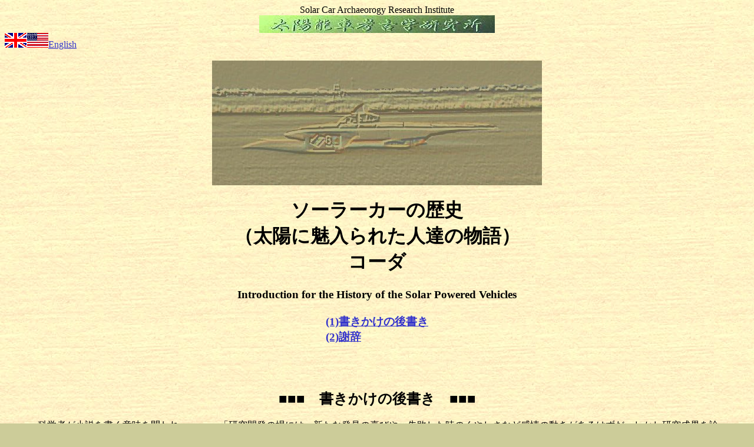

--- FILE ---
content_type: text/html
request_url: http://sunlake.org/solar/archaeology/archaeology_j/coda/archaeology_coda.htm
body_size: 4253
content:
<html>
<head>
<meta name="Introduction" keywords="ソーラーカー、サンレイク、太陽能車、solarcar, solar car, solar-car, solar vehicle, solar electriv car, solar electric vehicle, solar powered car, solar powered vehicle, sun powered car, sun powered vehicle, history archaeology,asahi solar car rally, suzuka, tochigi, tsukuba, kitami, ogata, ohgata, akita, kushiro, makuhari, yokohama, tokyo, fuji, nagoya, nagakute, koto, kokoku, shin asahi, shin-asahi, windmill village, osaka, kobe, aida, ソーラーカーの歴史　 ">

<title>Solar Car Archaeology Research Institute Intoroduction J</title>

</head><meta http-equiv="Content-Type" content="text/html;charset=shift_jis"><BODY bgcolor="#CCCC99"></BODY>

<body bgcolor=white background="../../image/image001.jpg" lang=JA link="#3333cc"
vlink="#666699" style='tab-interval:42.0pt;text-justify-trim:punctuation'>
<center>Solar Car Archaeorogy Research Institute<br></center>
<center><IMG src="../../image/title_mini_g.jpg" align="MIDDLE"></center>
<a href="../../archaeology_e/intro_e/archaeology_introduction_e.htm"><img border=0 height=25 src="../../image/en.gif" width=74>English</a>
<br><br>



<center><IMG src="../../image/arc_sunlake.jpg" align="MIDDLE"></center>
<center><h1>ソーラーカーの歴史<br>（太陽に魅入られた人達の物語）<br>コーダ</H1><H3>Introduction for the History of the Solar Powered Vehicles</h3></center>
<center>
<table><tr><td>
<h3><A HREF="#atogaki">(1)書きかけの後書き<br></A>
<A HREF="#acknowlegement">(2)謝辞<br></A>
</H3></TD></TR></table>
</center>
<blockquote>
<A name="atogaki"><br></a>
<center><h2>■■■　書きかけの後書き　■■■</h2></center>
<font size="3">
　科学者が小説を書く意味を問われ、
　　　「研究開発の場には、新たな発見の喜びや、失敗した時のくやしさなど感情の動きがあるはずだ。しかし研究成果を論文にまとめる際にはそういった心の動きは全て切り捨てられ、客観的事実だけが記述される。そこに生じる欲求不満を解消したくなるのだ。」と答えたのは、御自身も小説を発表しておられる精神科医の香山リカ女史であった。*1)<br>
<br>
　ソーラーカーの先人方の記録を探し求め、断片をつなぎ合わせている中で、レース結果の無機的な順位表の裏にある多くのドラマを知った。当初は「総説」的にまとめたいと考えて始めた作業であったが、書き進めるにつれ、単なるイベント結果のリンク集ではなく、太陽エネルギーで走ることに魅入られた人達の感情の動きを綴ってみたいと思うようになった。もとより文系の才など無く拙い文章だが、拙文を通して、読者氏が先輩ソーラーレーサー方の気持ちに少しでも近づくことができれば幸いである。<br>
<br>
*1) 朝日新聞, 2006年４月頃<br>
<br>
<br>
　４年ごとのオリンピックのプレイベントとして開催国でソーラーカーイベントを行うことを提案したデルフィ宣言とは裏腹に、ここ数年来、少なくとも日本のソーラーカー競技人口が減少しつつあるのは間違いないだろう。ソーラーカーを取り上げている教育機関への、自治体や企業からの補助は目に見えて減っている。国内のソーラーカーイベントの数もずいぶんと少なくなってしまった。<br>
<br>
　過去に開催されたソーラーカーイベントに際しての主催者の言葉を読み返してみれば、求められていたのは勝ち負けよる技術の向上だけではなく、レース競技の形を借りたメッセージの発信であったということを思い起こすことができるだろう。もちろん、競い合うことによって技術は向上するし、競走のないところに技術の進歩はない。しかしながら競い合うことの目的を忘れ、勝負だけに執着してしまった時、あれほど鮮やかだったメッセージは色褪せ、失われてしまう。<br>
<br>
　ソーラーカーイベントが開催されるようになった1990年前後に比べれば、今日(2007年現在）街中で太陽光発電システムを屋根に乗せた民間住宅をみることは珍しくなくなった。ソーラーシステム売り込みの電話もよくかかってくる。３０年前は人工衛星にしか搭載することができない最先端技術は既にコモディティだ。もうメッセージは必要ないのだろうか？<br>
<br>
　１８０cm×５００cm、この広さを一人が道路上を移動するために占有することが許される面積であると仮定しよう。いまさら説明するまでもなく、石炭、石油、天然ガスなどの化石燃料は、遠い昔に地球が太陽から受けたエネルギーを貯蓄したおいてくれた物だ。私たちは、日々、過去に貯蓄された太陽エネルギーを食いつぶして生活している。少なくとも、１８０cm×５００cmの面積で太陽光を受け止めて得られるエネルギーだけを使って走ることができれば、道路上を移動する、という目的において、貯蓄を目減りさせることはしなくて済む。<br>
<br>
　ＷＳＣ優勝車の平均走行速度は時速１００kmを超えてしまった。その数字だけが一人歩きすれば、ソーラーカーは既に実用レベルに達しているかのような誤解を生むだろう。しかし、ソーラーカーは単独で走っているのではない。時速１００kmでステュアートハイウエイを走るソーラーカーの前には先導車が走り、後ろには機材や、場合によっては代車までを積み込んだ大型トレーラーを含むコンボイが連なって、ようやくソーラーカーはその速度で走れるのである。<br>
　一方で、スーツケースに分解したソーラーカーを詰め込んで運搬し、必要最低限の人数でＷＳＣに挑戦する人達もまた健在である。鈴鹿や大潟をウオッチしている方であれば、毎回健闘している数人の核家族だけで構成されているチームがあること御存じだろう。「最初のソーラーカーは？」項に記したとおり、真のソーラーカー発明者はまだ現れていない。どちらが目指すべき姿に近いと考えるかは読者氏の自由である。<br>
<br>
　駄文はここまで<br>
<br>
　先にお断りしたとおり、本サイトは未完の状態で公開されております。浅学貧聞につき、錯誤、勘違いなど多々あろうかと思いますが、遠慮無く御指摘、御指導の程、お願い致します。また古いイベントに関する資料、記事などお持ちでしたら、是非とも御紹介頂きたく重ねてお願い申し上げます。<br><br>
</font>
<div align="right">前田郷司＠太陽能車考古学研究所</div>

<br>
<br>
<CENTER>*************************************************************</CENTER>
<A name="acknowlegement">
<br></a>
<center><h2>■■■　　　　謝辞　　　　 ■■■</h2></center>
<center>
<table><tr><td>
　本サイトを公開するにあたり、<br>
　　　当時の文献資料類や写真を残してくれたチーム・サンレイクのメンバーおよび先輩諸氏に、<br>
　貴重な資料やお話をお聞かせいただきました、<br>
　　　シバタファミリー・ソーラーカーチームの柴田茂壽様、太田龍男様、太田有彦様、<br>
　　　立命館大学　我楽多連の皆様、<br>
　　　HAMA零　山脇一様、<br>  
　　　パンダサン　細川信明様、冨高郎様<br>
　　　ソーラージャパン　江口倫郎様、<br>
　　　立命館大学理工学部　高倉秀行様、<br>
　　　堺市立工業高等学校　山田喜夫様、吉田充男様<br>
　　　株式会社テクニチューン（HAMA零、WSC1987メンバー）　冨田辰夫様<br>
　　　芦屋大学　盛谷享様<br>
　　　ＩＳＦジャパン　岩田孝弘様<br>
　　　北海道自動車短期大学　山崎信行様<br>
　　　三重県立上野工業高等学校　奥守孝様<br>
　　　亥野隆司様<br>
　　　東京大学先端科学技術研究センター　内田聡様<br>
　　　東京電機大学　藤中正治様<br>
　　　柏会　関徹也様、福北博史様<br>
　　　オリンパスＲＳ　山本武様<br>
　　　Ｈ･Ａ･Ｔレーシングチーム　村山卓郎様<br>
　　　チーム・ジャンクヤード　小森裕介様<br>
　　　太陽光発電技術研究組合理事長　桑野幸徳様<br>
　　　オーロラ・ヴィークル・アソシエイション　(故)デヴィッド・フューチェク様、<br>
<br>
他、励ましをいただきました、たくさんの皆様に厚く感謝いたします。<br>
</td></tr></table>
</center>
<br>
<center>
　スターティンググリッドまでたどり着くことができたソーラーカーには、みな平等に太陽光が降り注いでいる。<br>
<br>
Let's Enjoy Solar Racing. 
<br>
</center>

<!--
謝辞追記　2008.11.09.<br>
謝辞追記　2010.10.07.<br>
-->




<br>
<center><h2>■■■ ■■■ ■■■ ■■■ ■■■</h2></center>
<center><img src="../../image/RaRa_and_Kuma_crack.jpg" align="MIDDLE"></center>
<br>
<center><font size="2">TOYOTA RaRa II radio controll model 琵琶湖岸にて</font></center>
<br><br>
<center>
<h2><a href="../../archaeology_top.htm" target="_top">考古学研究所トップ</a></h2></center>
<br><br>
<center>Copyright Satoshi Maeda@Solar Car Archaeolgy Research Institute<br>
太陽能車考古学研究所　2006.01.01</center>
</blockquote></BODY></HTML>
<!-- Copywright Satoshi Maeda @ Solar Car Archaeorogy Research Institute -->
